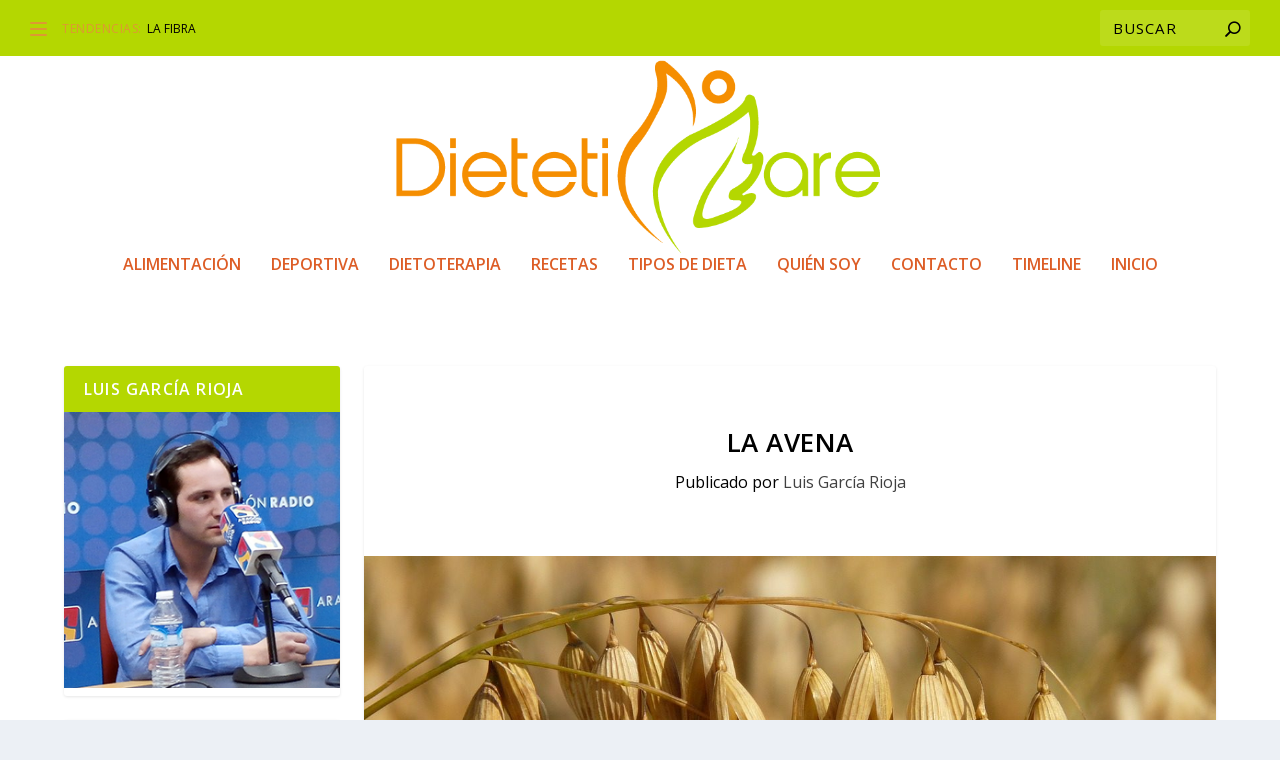

--- FILE ---
content_type: text/html; charset=utf-8
request_url: https://www.google.com/recaptcha/api2/aframe
body_size: 265
content:
<!DOCTYPE HTML><html><head><meta http-equiv="content-type" content="text/html; charset=UTF-8"></head><body><script nonce="_TwOho7e6iHv5h-Igms43A">/** Anti-fraud and anti-abuse applications only. See google.com/recaptcha */ try{var clients={'sodar':'https://pagead2.googlesyndication.com/pagead/sodar?'};window.addEventListener("message",function(a){try{if(a.source===window.parent){var b=JSON.parse(a.data);var c=clients[b['id']];if(c){var d=document.createElement('img');d.src=c+b['params']+'&rc='+(localStorage.getItem("rc::a")?sessionStorage.getItem("rc::b"):"");window.document.body.appendChild(d);sessionStorage.setItem("rc::e",parseInt(sessionStorage.getItem("rc::e")||0)+1);localStorage.setItem("rc::h",'1763010970924');}}}catch(b){}});window.parent.postMessage("_grecaptcha_ready", "*");}catch(b){}</script></body></html>

--- FILE ---
content_type: text/plain
request_url: https://www.google-analytics.com/j/collect?v=1&_v=j102&a=1047580582&t=pageview&_s=1&dl=https%3A%2F%2Fdieteticare.com%2Fla-avena%2F&ul=en-us%40posix&dt=La%20avena%20-%20Cuidados%20Diet%C3%A9ticos&sr=1280x720&vp=1280x720&_u=IEBAAEABAAAAACAAI~&jid=1426450101&gjid=1038115757&cid=1419479541.1763010969&tid=UA-72514202-5&_gid=967044667.1763010969&_r=1&_slc=1&z=64932258
body_size: -451
content:
2,cG-E4V11E2R5N